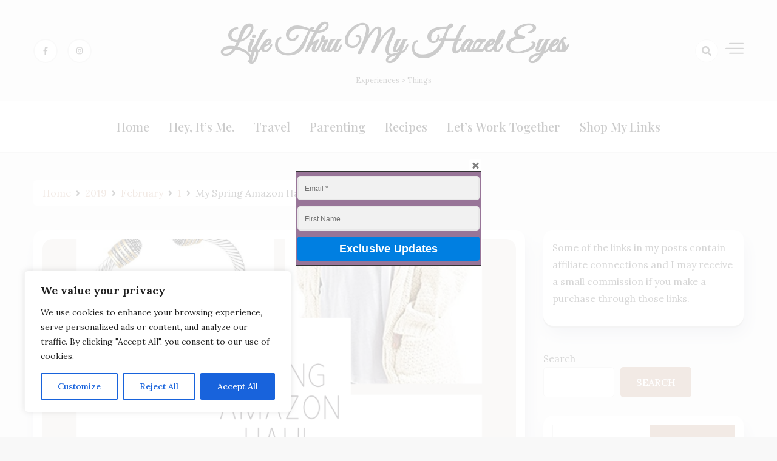

--- FILE ---
content_type: application/javascript
request_url: https://hazeleyesmom.com/_static/??wp-includes/js/wp-util.min.js,wp-content/plugins/delicious-recipes/assets/build/wpdPublic.js,wp-content/plugins/jquery-pin-it-button-for-images/js/jpibfi.client.js?m=1765305717
body_size: 22851
content:
/*! This file is auto-generated */
window.wp=window.wp||{},function(s){var t="undefined"==typeof _wpUtilSettings?{}:_wpUtilSettings;wp.template=_.memoize(function(e){var n,a={evaluate:/<#([\s\S]+?)#>/g,interpolate:/\{\{\{([\s\S]+?)\}\}\}/g,escape:/\{\{([^\}]+?)\}\}(?!\})/g,variable:"data"};return function(t){if(document.getElementById("tmpl-"+e))return(n=n||_.template(s("#tmpl-"+e).html(),a))(t);throw new Error("Template not found: #tmpl-"+e)}}),wp.ajax={settings:t.ajax||{},post:function(t,e){return wp.ajax.send({data:_.isObject(t)?t:_.extend(e||{},{action:t})})},send:function(a,t){var e,n;return _.isObject(a)?t=a:(t=t||{}).data=_.extend(t.data||{},{action:a}),t=_.defaults(t||{},{type:"POST",url:wp.ajax.settings.url,context:this}),(e=(n=s.Deferred(function(n){t.success&&n.done(t.success),t.error&&n.fail(t.error),delete t.success,delete t.error,n.jqXHR=s.ajax(t).done(function(t){var e;"1"!==t&&1!==t||(t={success:!0}),_.isObject(t)&&!_.isUndefined(t.success)?(e=this,n.done(function(){a&&a.data&&"query-attachments"===a.data.action&&n.jqXHR.hasOwnProperty("getResponseHeader")&&n.jqXHR.getResponseHeader("X-WP-Total")?e.totalAttachments=parseInt(n.jqXHR.getResponseHeader("X-WP-Total"),10):e.totalAttachments=0}),n[t.success?"resolveWith":"rejectWith"](this,[t.data])):n.rejectWith(this,[t])}).fail(function(){n.rejectWith(this,arguments)})})).promise()).abort=function(){return n.jqXHR.abort(),this},e}}}(jQuery);;
var drExports;!function(){var e={4144:function(e){e.exports=function(){"use strict";const e="undefined"!=typeof window,t=e&&!("onscroll"in window)||"undefined"!=typeof navigator&&/(gle|ing|ro)bot|crawl|spider/i.test(navigator.userAgent),n=e&&window.devicePixelRatio>1,i={elements_selector:".lazy",container:t||e?document:null,threshold:300,thresholds:null,data_src:"src",data_srcset:"srcset",data_sizes:"sizes",data_bg:"bg",data_bg_hidpi:"bg-hidpi",data_bg_multi:"bg-multi",data_bg_multi_hidpi:"bg-multi-hidpi",data_bg_set:"bg-set",data_poster:"poster",class_applied:"applied",class_loading:"loading",class_loaded:"loaded",class_error:"error",class_entered:"entered",class_exited:"exited",unobserve_completed:!0,unobserve_entered:!1,cancel_on_exit:!0,callback_enter:null,callback_exit:null,callback_applied:null,callback_loading:null,callback_loaded:null,callback_error:null,callback_finish:null,callback_cancel:null,use_native:!1,restore_on_error:!1},o=e=>Object.assign({},i,e),r=function(e,t){let n;const i="LazyLoad::Initialized",o=new e(t);try{n=new CustomEvent(i,{detail:{instance:o}})}catch(e){n=document.createEvent("CustomEvent"),n.initCustomEvent(i,!1,!1,{instance:o})}window.dispatchEvent(n)},s="src",a="srcset",c="sizes",l="poster",u="llOriginalAttrs",d="data",f="loading",p="loaded",g="applied",h="error",v="native",m="data-",y="ll-status",_=(e,t)=>e.getAttribute(m+t),b=e=>_(e,y),w=(e,t)=>((e,t,n)=>{const i=m+t;null!==n?e.setAttribute(i,n):e.removeAttribute(i)})(e,y,t),E=e=>w(e,null),k=e=>null===b(e),x=e=>b(e)===v,S=[f,p,g,h],L=(e,t,n,i)=>{e&&"function"==typeof e&&(void 0===i?void 0===n?e(t):e(t,n):e(t,n,i))},C=(t,n)=>{e&&""!==n&&t.classList.add(n)},A=(t,n)=>{e&&""!==n&&t.classList.remove(n)},I=e=>e.llTempImage,P=(e,t)=>{if(!t)return;const n=t._observer;n&&n.unobserve(e)},M=(e,t)=>{e&&(e.loadingCount+=t)},O=(e,t)=>{e&&(e.toLoadCount=t)},D=e=>{let t=[];for(let n,i=0;n=e.children[i];i+=1)"SOURCE"===n.tagName&&t.push(n);return t},T=(e,t)=>{const n=e.parentNode;n&&"PICTURE"===n.tagName&&D(n).forEach(t)},z=(e,t)=>{D(e).forEach(t)},N=[s],j=[s,l],q=[s,a,c],F=[d],R=e=>!!e[u],G=e=>e[u],H=e=>delete e[u],B=(e,t)=>{if(R(e))return;const n={};t.forEach(t=>{n[t]=e.getAttribute(t)}),e[u]=n},W=(e,t)=>{if(!R(e))return;const n=G(e);t.forEach(t=>{((e,t,n)=>{n?e.setAttribute(t,n):e.removeAttribute(t)})(e,t,n[t])})},X=(e,t,n)=>{C(e,t.class_applied),w(e,g),n&&(t.unobserve_completed&&P(e,t),L(t.callback_applied,e,n))},U=(e,t,n)=>{C(e,t.class_loading),w(e,f),n&&(M(n,1),L(t.callback_loading,e,n))},V=(e,t,n)=>{n&&e.setAttribute(t,n)},J=(e,t)=>{V(e,c,_(e,t.data_sizes)),V(e,a,_(e,t.data_srcset)),V(e,s,_(e,t.data_src))},Y={IMG:(e,t)=>{T(e,e=>{B(e,q),J(e,t)}),B(e,q),J(e,t)},IFRAME:(e,t)=>{B(e,N),V(e,s,_(e,t.data_src))},VIDEO:(e,t)=>{z(e,e=>{B(e,N),V(e,s,_(e,t.data_src))}),B(e,j),V(e,l,_(e,t.data_poster)),V(e,s,_(e,t.data_src)),e.load()},OBJECT:(e,t)=>{B(e,F),V(e,d,_(e,t.data_src))}},$=["IMG","IFRAME","VIDEO","OBJECT"],K=(e,t)=>{!t||(e=>e.loadingCount>0)(t)||(e=>e.toLoadCount>0)(t)||L(e.callback_finish,t)},Q=(e,t,n)=>{e.addEventListener(t,n),e.llEvLisnrs[t]=n},Z=(e,t,n)=>{e.removeEventListener(t,n)},ee=e=>!!e.llEvLisnrs,te=e=>{if(!ee(e))return;const t=e.llEvLisnrs;for(let n in t){const i=t[n];Z(e,n,i)}delete e.llEvLisnrs},ne=(e,t,n)=>{(e=>{delete e.llTempImage})(e),M(n,-1),(e=>{e&&(e.toLoadCount-=1)})(n),A(e,t.class_loading),t.unobserve_completed&&P(e,n)},ie=(e,t,n)=>{const i=I(e)||e;ee(i)||((e,t,n)=>{ee(e)||(e.llEvLisnrs={});const i="VIDEO"===e.tagName?"loadeddata":"load";Q(e,i,t),Q(e,"error",n)})(i,o=>{((e,t,n,i)=>{const o=x(t);ne(t,n,i),C(t,n.class_loaded),w(t,p),L(n.callback_loaded,t,i),o||K(n,i)})(0,e,t,n),te(i)},o=>{((e,t,n,i)=>{const o=x(t);ne(t,n,i),C(t,n.class_error),w(t,h),L(n.callback_error,t,i),n.restore_on_error&&W(t,q),o||K(n,i)})(0,e,t,n),te(i)})},oe=(e,t,i)=>{(e=>$.indexOf(e.tagName)>-1)(e)?((e,t,n)=>{ie(e,t,n),((e,t,n)=>{const i=Y[e.tagName];i&&(i(e,t),U(e,t,n))})(e,t,n)})(e,t,i):((e,t,i)=>{(e=>{e.llTempImage=document.createElement("IMG")})(e),ie(e,t,i),(e=>{R(e)||(e[u]={backgroundImage:e.style.backgroundImage})})(e),((e,t,i)=>{const o=_(e,t.data_bg),r=_(e,t.data_bg_hidpi),a=n&&r?r:o;a&&(e.style.backgroundImage=`url("${a}")`,I(e).setAttribute(s,a),U(e,t,i))})(e,t,i),((e,t,i)=>{const o=_(e,t.data_bg_multi),r=_(e,t.data_bg_multi_hidpi),s=n&&r?r:o;s&&(e.style.backgroundImage=s,X(e,t,i))})(e,t,i),((e,t,n)=>{const i=_(e,t.data_bg_set);if(!i)return;let o=i.split("|").map(e=>`image-set(${e})`);e.style.backgroundImage=o.join(),X(e,t,n)})(e,t,i)})(e,t,i)},re=e=>{e.removeAttribute(s),e.removeAttribute(a),e.removeAttribute(c)},se=e=>{T(e,e=>{W(e,q)}),W(e,q)},ae={IMG:se,IFRAME:e=>{W(e,N)},VIDEO:e=>{z(e,e=>{W(e,N)}),W(e,j),e.load()},OBJECT:e=>{W(e,F)}},ce=["IMG","IFRAME","VIDEO"],le=e=>e.use_native&&"loading"in HTMLImageElement.prototype,ue=e=>Array.prototype.slice.call(e),de=e=>e.container.querySelectorAll(e.elements_selector),fe=e=>(e=>b(e)===h)(e),pe=(e,t)=>(e=>ue(e).filter(k))(e||de(t)),ge=function(t,n){const i=o(t);this._settings=i,this.loadingCount=0,((e,t)=>{le(e)||(t._observer=new IntersectionObserver(n=>{((e,t,n)=>{e.forEach(e=>(e=>e.isIntersecting||e.intersectionRatio>0)(e)?((e,t,n,i)=>{const o=(e=>S.indexOf(b(e))>=0)(e);w(e,"entered"),C(e,n.class_entered),A(e,n.class_exited),((e,t,n)=>{t.unobserve_entered&&P(e,n)})(e,n,i),L(n.callback_enter,e,t,i),o||oe(e,n,i)})(e.target,e,t,n):((e,t,n,i)=>{k(e)||(C(e,n.class_exited),((e,t,n,i)=>{n.cancel_on_exit&&(e=>b(e)===f)(e)&&"IMG"===e.tagName&&(te(e),(e=>{T(e,e=>{re(e)}),re(e)})(e),se(e),A(e,n.class_loading),M(i,-1),E(e),L(n.callback_cancel,e,t,i))})(e,t,n,i),L(n.callback_exit,e,t,i))})(e.target,e,t,n))})(n,e,t)},(e=>({root:e.container===document?null:e.container,rootMargin:e.thresholds||e.threshold+"px"}))(e)))})(i,this),((t,n)=>{e&&(n._onlineHandler=()=>{((e,t)=>{var n;(n=de(e),ue(n).filter(fe)).forEach(t=>{A(t,e.class_error),E(t)}),t.update()})(t,n)},window.addEventListener("online",n._onlineHandler))})(i,this),this.update(n)};return ge.prototype={update:function(e){const n=this._settings,i=pe(e,n);var o,r;O(this,i.length),t?this.loadAll(i):le(n)?((e,t,n)=>{e.forEach(e=>{-1!==ce.indexOf(e.tagName)&&((e,t,n)=>{e.setAttribute("loading","lazy"),ie(e,t,n),((e,t)=>{const n=Y[e.tagName];n&&n(e,t)})(e,t),w(e,v)})(e,t,n)}),O(n,0)})(i,n,this):(r=i,(e=>{e.disconnect()})(o=this._observer),((e,t)=>{t.forEach(t=>{e.observe(t)})})(o,r))},destroy:function(){this._observer&&this._observer.disconnect(),e&&window.removeEventListener("online",this._onlineHandler),de(this._settings).forEach(e=>{H(e)}),delete this._observer,delete this._settings,delete this._onlineHandler,delete this.loadingCount,delete this.toLoadCount},loadAll:function(e){const t=this._settings;pe(e,t).forEach(e=>{P(e,this),oe(e,t,this)})},restoreAll:function(){const e=this._settings;de(e).forEach(t=>{((e,t)=>{(e=>{const t=ae[e.tagName];t?t(e):(e=>{if(!R(e))return;const t=G(e);e.style.backgroundImage=t.backgroundImage})(e)})(e),((e,t)=>{k(e)||x(e)||(A(e,t.class_entered),A(e,t.class_exited),A(e,t.class_applied),A(e,t.class_loading),A(e,t.class_loaded),A(e,t.class_error))})(e,t),E(e),H(e)})(t,e)})}},ge.load=(e,t)=>{const n=o(t);oe(e,n)},ge.resetStatus=e=>{E(e)},e&&((e,t)=>{if(t)if(t.length)for(let n,i=0;n=t[i];i+=1)r(e,n);else r(e,t)})(ge,window.lazyLoadOptions),ge}()}},t={};function n(i){var o=t[i];if(void 0!==o)return o.exports;var r=t[i]={exports:{}};return e[i].call(r.exports,r,r.exports,n),r.exports}n.n=function(e){var t=e&&e.__esModule?function(){return e.default}:function(){return e};return n.d(t,{a:t}),t},n.d=function(e,t){for(var i in t)n.o(t,i)&&!n.o(e,i)&&Object.defineProperty(e,i,{enumerable:!0,get:t[i]})},n.o=function(e,t){return Object.prototype.hasOwnProperty.call(e,t)},function(){"use strict";var e=n(4144),t=n.n(e);function i(e,t){for(var n=0;n<t.length;n++){var i=t[n];i.enumerable=i.enumerable||!1,i.configurable=!0,"value"in i&&(i.writable=!0),Object.defineProperty(e,i.key,i)}}var o="(prefers-reduced-motion: reduce)";function r(e){e.length=0}function s(e,t,n){return Array.prototype.slice.call(e,t,n)}function a(e){return e.bind.apply(e,[null].concat(s(arguments,1)))}var c=setTimeout,l=function(){};function u(e){return requestAnimationFrame(e)}function d(e,t){return typeof t===e}function f(e){return!m(e)&&d("object",e)}var p=Array.isArray,g=a(d,"function"),h=a(d,"string"),v=a(d,"undefined");function m(e){return null===e}function y(e){try{return e instanceof(e.ownerDocument.defaultView||window).HTMLElement}catch(e){return!1}}function _(e){return p(e)?e:[e]}function b(e,t){_(e).forEach(t)}function w(e,t){return e.indexOf(t)>-1}function E(e,t){return e.push.apply(e,_(t)),e}function k(e,t,n){e&&b(t,function(t){t&&e.classList[n?"add":"remove"](t)})}function x(e,t){k(e,h(t)?t.split(" "):t,!0)}function S(e,t){b(t,e.appendChild.bind(e))}function L(e,t){b(e,function(e){var n=(t||e).parentNode;n&&n.insertBefore(e,t)})}function C(e,t){return y(e)&&(e.msMatchesSelector||e.matches).call(e,t)}function A(e,t){var n=e?s(e.children):[];return t?n.filter(function(e){return C(e,t)}):n}function I(e,t){return t?A(e,t)[0]:e.firstElementChild}var P=Object.keys;function M(e,t,n){return e&&(n?P(e).reverse():P(e)).forEach(function(n){"__proto__"!==n&&t(e[n],n)}),e}function O(e){return s(arguments,1).forEach(function(t){M(t,function(n,i){e[i]=t[i]})}),e}function D(e){return s(arguments,1).forEach(function(t){M(t,function(t,n){p(t)?e[n]=t.slice():f(t)?e[n]=D({},f(e[n])?e[n]:{},t):e[n]=t})}),e}function T(e,t){b(t||P(e),function(t){delete e[t]})}function z(e,t){b(e,function(e){b(t,function(t){e&&e.removeAttribute(t)})})}function N(e,t,n){f(t)?M(t,function(t,n){N(e,n,t)}):b(e,function(e){m(n)||""===n?z(e,t):e.setAttribute(t,String(n))})}function j(e,t,n){var i=document.createElement(e);return t&&(h(t)?x(i,t):N(i,t)),n&&S(n,i),i}function q(e,t,n){if(v(n))return getComputedStyle(e)[t];m(n)||(e.style[t]=""+n)}function F(e,t){q(e,"display",t)}function R(e){e.setActive&&e.setActive()||e.focus({preventScroll:!0})}function G(e,t){return e.getAttribute(t)}function H(e,t){return e&&e.classList.contains(t)}function B(e){return e.getBoundingClientRect()}function W(e){b(e,function(e){e&&e.parentNode&&e.parentNode.removeChild(e)})}function X(e){return I((new DOMParser).parseFromString(e,"text/html").body)}function U(e,t){e.preventDefault(),t&&(e.stopPropagation(),e.stopImmediatePropagation())}function V(e,t){return e&&e.querySelector(t)}function J(e,t){return t?s(e.querySelectorAll(t)):[]}function Y(e,t){k(e,t,!1)}function $(e){return e.timeStamp}function K(e){return h(e)?e:e?e+"px":""}var Q="splide",Z="data-"+Q;function ee(e,t){if(!e)throw new Error("["+Q+"] "+(t||""))}var te=Math.min,ne=Math.max,ie=Math.floor,oe=Math.ceil,re=Math.abs;function se(e,t,n){return re(e-t)<n}function ae(e,t,n,i){var o=te(t,n),r=ne(t,n);return i?o<e&&e<r:o<=e&&e<=r}function ce(e,t,n){var i=te(t,n),o=ne(t,n);return te(ne(i,e),o)}function le(e){return+(e>0)-+(e<0)}function ue(e,t){return b(t,function(t){e=e.replace("%s",""+t)}),e}function de(e){return e<10?"0"+e:""+e}var fe={};function pe(){var e=[];function t(e,t,n){b(e,function(e){e&&b(t,function(t){t.split(" ").forEach(function(t){var i=t.split(".");n(e,i[0],i[1])})})})}return{bind:function(n,i,o,r){t(n,i,function(t,n,i){var s="addEventListener"in t,a=s?t.removeEventListener.bind(t,n,o,r):t.removeListener.bind(t,o);s?t.addEventListener(n,o,r):t.addListener(o),e.push([t,n,i,o,a])})},unbind:function(n,i,o){t(n,i,function(t,n,i){e=e.filter(function(e){return!!(e[0]!==t||e[1]!==n||e[2]!==i||o&&e[3]!==o)||(e[4](),!1)})})},dispatch:function(e,t,n){var i,o=!0;return"function"==typeof CustomEvent?i=new CustomEvent(t,{bubbles:o,detail:n}):(i=document.createEvent("CustomEvent")).initCustomEvent(t,o,!1,n),e.dispatchEvent(i),i},destroy:function(){e.forEach(function(e){e[4]()}),r(e)}}}var ge="mounted",he="ready",ve="move",me="moved",ye="click",_e="refresh",be="updated",we="resize",Ee="resized",ke="scroll",xe="scrolled",Se="destroy",Le="navigation:mounted",Ce="autoplay:play",Ae="autoplay:pause",Ie="lazyload:loaded",Pe="ei";function Me(e){var t=e?e.event.bus:document.createDocumentFragment(),n=pe();return e&&e.event.on(Se,n.destroy),O(n,{bus:t,on:function(e,i){n.bind(t,_(e).join(" "),function(e){i.apply(i,p(e.detail)?e.detail:[])})},off:a(n.unbind,t),emit:function(e){n.dispatch(t,e,s(arguments,1))}})}function Oe(e,t,n,i){var o,r,s=Date.now,a=0,c=!0,l=0;function d(){if(!c){if(a=e?te((s()-o)/e,1):1,n&&n(a),a>=1&&(t(),o=s(),i&&++l>=i))return f();r=u(d)}}function f(){c=!0}function p(){r&&cancelAnimationFrame(r),a=0,r=0,c=!0}return{start:function(t){t||p(),o=s()-(t?a*e:0),c=!1,r=u(d)},rewind:function(){o=s(),a=0,n&&n(a)},pause:f,cancel:p,set:function(t){e=t},isPaused:function(){return c}}}var De="Arrow",Te=De+"Left",ze=De+"Right",Ne=De+"Up",je=De+"Down",qe="ttb",Fe={width:["height"],left:["top","right"],right:["bottom","left"],x:["y"],X:["Y"],Y:["X"],ArrowLeft:[Ne,ze],ArrowRight:[je,Te]};var Re="role",Ge="tabindex",He="aria-",Be=He+"controls",We=He+"current",Xe=He+"selected",Ue=He+"label",Ve=He+"labelledby",Je=He+"hidden",Ye=He+"orientation",$e=He+"roledescription",Ke=He+"live",Qe=He+"busy",Ze=He+"atomic",et=[Re,Ge,"disabled",Be,We,Ue,Ve,Je,Ye,$e],tt=Q+"__",nt="is-",it=Q,ot=tt+"track",rt=tt+"list",st=tt+"slide",at=st+"--clone",ct=st+"__container",lt=tt+"arrows",ut=tt+"arrow",dt=ut+"--prev",ft=ut+"--next",pt=tt+"pagination",gt=pt+"__page",ht=tt+"progress__bar",vt=tt+"toggle",mt=tt+"sr",yt=nt+"initialized",_t=nt+"active",bt=nt+"prev",wt=nt+"next",Et=nt+"visible",kt=nt+"loading",xt=nt+"focus-in",St=nt+"overflow",Lt=[_t,Et,bt,wt,kt,xt,St],Ct={slide:st,clone:at,arrows:lt,arrow:ut,prev:dt,next:ft,pagination:pt,page:gt,spinner:tt+"spinner"},At="touchstart mousedown",It="touchmove mousemove",Pt="touchend touchcancel mouseup click",Mt="slide",Ot="loop",Dt="fade";var Tt=Z+"-interval",zt={passive:!1,capture:!0},Nt={Spacebar:" ",Right:ze,Left:Te,Up:Ne,Down:je};function jt(e){return e=h(e)?e:e.key,Nt[e]||e}var qt="keydown",Ft=Z+"-lazy",Rt=Ft+"-srcset",Gt="["+Ft+"], ["+Rt+"]",Ht=[" ","Enter"],Bt=Object.freeze({__proto__:null,Media:function(e,t,n){var i=e.state,r=n.breakpoints||{},s=n.reducedMotion||{},a=pe(),c=[];function l(e){e&&a.destroy()}function u(e,t){var n=matchMedia(t);a.bind(n,"change",d),c.push([e,n])}function d(){var t=i.is(7),o=n.direction,r=c.reduce(function(e,t){return D(e,t[1].matches?t[0]:{})},{});T(n),f(r),n.destroy?e.destroy("completely"===n.destroy):t?(l(!0),e.mount()):o!==n.direction&&e.refresh()}function f(t,o,r){D(n,t),o&&D(Object.getPrototypeOf(n),t),!r&&i.is(1)||e.emit(be,n)}return{setup:function(){var e="min"===n.mediaQuery;P(r).sort(function(t,n){return e?+t-+n:+n-+t}).forEach(function(t){u(r[t],"("+(e?"min":"max")+"-width:"+t+"px)")}),u(s,o),d()},destroy:l,reduce:function(e){matchMedia(o).matches&&(e?D(n,s):T(n,P(s)))},set:f}},Direction:function(e,t,n){return{resolve:function(e,t,i){var o="rtl"!==(i=i||n.direction)||t?i===qe?0:-1:1;return Fe[e]&&Fe[e][o]||e.replace(/width|left|right/i,function(e,t){var n=Fe[e.toLowerCase()][o]||e;return t>0?n.charAt(0).toUpperCase()+n.slice(1):n})},orient:function(e){return e*("rtl"===n.direction?1:-1)}}},Elements:function(e,t,n){var i,o,s,a=Me(e),c=a.on,l=a.bind,u=e.root,d=n.i18n,f={},p=[],h=[],v=[];function m(){var e,t,r;i=b("."+ot),o=I(i,"."+rt),ee(i&&o,"A track/list element is missing."),E(p,A(o,"."+st+":not(."+at+")")),M({arrows:lt,pagination:pt,prev:dt,next:ft,bar:ht,toggle:vt},function(e,t){f[t]=b("."+e)}),O(f,{root:u,track:i,list:o,slides:p}),t=u.id||""+(e=Q)+de(fe[e]=(fe[e]||0)+1),r=n.role,u.id=t,i.id=i.id||t+"-track",o.id=o.id||t+"-list",!G(u,Re)&&"SECTION"!==u.tagName&&r&&N(u,Re,r),N(u,$e,d.carousel),N(o,Re,"presentation"),_()}function y(e){var t=et.concat("style");r(p),Y(u,h),Y(i,v),z([i,o],t),z(u,e?t:["style",$e])}function _(){Y(u,h),Y(i,v),h=w(it),v=w(ot),x(u,h),x(i,v),N(u,Ue,n.label),N(u,Ve,n.labelledby)}function b(e){var t=V(u,e);return t&&function(e,t){if(g(e.closest))return e.closest(t);for(var n=e;n&&1===n.nodeType&&!C(n,t);)n=n.parentElement;return n}(t,"."+it)===u?t:void 0}function w(e){return[e+"--"+n.type,e+"--"+n.direction,n.drag&&e+"--draggable",n.isNavigation&&e+"--nav",e===it&&_t]}return O(f,{setup:m,mount:function(){c(_e,y),c(_e,m),c(be,_),l(document,At+" keydown",function(e){s="keydown"===e.type},{capture:!0}),l(u,"focusin",function(){k(u,xt,!!s)})},destroy:y})},Slides:function(e,t,n){var i=Me(e),o=i.on,s=i.emit,c=i.bind,l=t.Elements,u=l.slides,d=l.list,f=[];function p(){u.forEach(function(e,t){m(e,t,-1)})}function v(){A(function(e){e.destroy()}),r(f)}function m(t,n,i){var o=function(e,t,n,i){var o,r=Me(e),s=r.on,c=r.emit,l=r.bind,u=e.Components,d=e.root,f=e.options,p=f.isNavigation,g=f.updateOnMove,h=f.i18n,v=f.pagination,m=f.slideFocus,y=u.Direction.resolve,_=G(i,"style"),b=G(i,Ue),w=n>-1,E=I(i,"."+ct);function x(){var o=e.splides.map(function(e){var n=e.splide.Components.Slides.getAt(t);return n?n.slide.id:""}).join(" ");N(i,Ue,ue(h.slideX,(w?n:t)+1)),N(i,Be,o),N(i,Re,m?"button":""),m&&z(i,$e)}function S(){o||L()}function L(){if(!o){var n=e.index;(r=C())!==H(i,_t)&&(k(i,_t,r),N(i,We,p&&r||""),c(r?"active":"inactive",A)),function(){var t=function(){if(e.is(Dt))return C();var t=B(u.Elements.track),n=B(i),o=y("left",!0),r=y("right",!0);return ie(t[o])<=oe(n[o])&&ie(n[r])<=oe(t[r])}(),n=!t&&(!C()||w);if(e.state.is([4,5])||N(i,Je,n||""),N(J(i,f.focusableNodes||""),Ge,n?-1:""),m&&N(i,Ge,n?-1:0),t!==H(i,Et)&&(k(i,Et,t),c(t?"visible":"hidden",A)),!t&&document.activeElement===i){var o=u.Slides.getAt(e.index);o&&R(o.slide)}}(),k(i,bt,t===n-1),k(i,wt,t===n+1)}var r}function C(){var i=e.index;return i===t||f.cloneStatus&&i===n}var A={index:t,slideIndex:n,slide:i,container:E,isClone:w,mount:function(){w||(i.id=d.id+"-slide"+de(t+1),N(i,Re,v?"tabpanel":"group"),N(i,$e,h.slide),N(i,Ue,b||ue(h.slideLabel,[t+1,e.length]))),l(i,"click",a(c,ye,A)),l(i,"keydown",a(c,"sk",A)),s([me,"sh",xe],L),s(Le,x),g&&s(ve,S)},destroy:function(){o=!0,r.destroy(),Y(i,Lt),z(i,et),N(i,"style",_),N(i,Ue,b||"")},update:L,style:function(e,t,n){q(n&&E||i,e,t)},isWithin:function(n,i){var o=re(n-t);return w||!f.rewind&&!e.is(Ot)||(o=te(o,e.length-o)),o<=i}};return A}(e,n,i,t);o.mount(),f.push(o),f.sort(function(e,t){return e.index-t.index})}function E(e){return e?P(function(e){return!e.isClone}):f}function A(e,t){E(t).forEach(e)}function P(e){return f.filter(g(e)?e:function(t){return h(e)?C(t.slide,e):w(_(e),t.index)})}return{mount:function(){p(),o(_e,v),o(_e,p)},destroy:v,update:function(){A(function(e){e.update()})},register:m,get:E,getIn:function(e){var i=t.Controller,o=i.toIndex(e),r=i.hasFocus()?1:n.perPage;return P(function(e){return ae(e.index,o,o+r-1)})},getAt:function(e){return P(e)[0]},add:function(e,t){b(e,function(e){if(h(e)&&(e=X(e)),y(e)){var i=u[t];i?L(e,i):S(d,e),x(e,n.classes.slide),o=e,r=a(s,we),l=J(o,"img"),(f=l.length)?l.forEach(function(e){c(e,"load error",function(){--f||r()})}):r()}var o,r,l,f}),s(_e)},remove:function(e){W(P(e).map(function(e){return e.slide})),s(_e)},forEach:A,filter:P,style:function(e,t,n){A(function(i){i.style(e,t,n)})},getLength:function(e){return e?u.length:f.length},isEnough:function(){return f.length>n.perPage}}},Layout:function(e,t,n){var i,o,r,s=Me(e),c=s.on,l=s.bind,u=s.emit,d=t.Slides,p=t.Direction.resolve,g=t.Elements,h=g.root,v=g.track,m=g.list,y=d.getAt,_=d.style;function b(){i=n.direction===qe,q(h,"maxWidth",K(n.width)),q(v,p("paddingLeft"),E(!1)),q(v,p("paddingRight"),E(!0)),w(!0)}function w(e){var t,s=B(h);(e||o.width!==s.width||o.height!==s.height)&&(q(v,"height",(t="",i&&(ee(t=x(),"height or heightRatio is missing."),t="calc("+t+" - "+E(!1)+" - "+E(!0)+")"),t)),_(p("marginRight"),K(n.gap)),_("width",n.autoWidth?null:K(n.fixedWidth)||(i?"":S())),_("height",K(n.fixedHeight)||(i?n.autoHeight?null:S():x()),!0),o=s,u(Ee),r!==(r=M())&&(k(h,St,r),u("overflow",r)))}function E(e){var t=n.padding,i=p(e?"right":"left");return t&&K(t[i]||(f(t)?0:t))||"0px"}function x(){return K(n.height||B(m).width*n.heightRatio)}function S(){var e=K(n.gap);return"calc((100%"+(e&&" + "+e)+")/"+(n.perPage||1)+(e&&" - "+e)+")"}function L(){return B(m)[p("width")]}function C(e,t){var n=y(e||0);return n?B(n.slide)[p("width")]+(t?0:P()):0}function A(e,t){var n=y(e);if(n){var i=B(n.slide)[p("right")],o=B(m)[p("left")];return re(i-o)+(t?0:P())}return 0}function I(t){return A(e.length-1)-A(0)+C(0,t)}function P(){var e=y(0);return e&&parseFloat(q(e.slide,p("marginRight")))||0}function M(){return e.is(Dt)||I(!0)>L()}return{mount:function(){var e,t;b(),l(window,"resize load",(e=a(u,we),t=Oe(0,e,null,1),function(){t.isPaused()&&t.start()})),c([be,_e],b),c(we,w)},resize:w,listSize:L,slideSize:C,sliderSize:I,totalSize:A,getPadding:function(e){return parseFloat(q(v,p("padding"+(e?"Right":"Left"))))||0},isOverflow:M}},Clones:function(e,t,n){var i,o=Me(e),s=o.on,a=t.Elements,c=t.Slides,l=t.Direction.resolve,u=[];function d(){s(_e,f),s([be,we],g),(i=h())&&(function(t){var i=c.get().slice(),o=i.length;if(o){for(;i.length<t;)E(i,i);E(i.slice(-t),i.slice(0,t)).forEach(function(r,s){var l=s<t,d=function(t,i){var o=t.cloneNode(!0);return x(o,n.classes.clone),o.id=e.root.id+"-clone"+de(i+1),o}(r.slide,s);l?L(d,i[0].slide):S(a.list,d),E(u,d),c.register(d,s-t+(l?0:o),r.index)})}}(i),t.Layout.resize(!0))}function f(){p(),d()}function p(){W(u),r(u),o.destroy()}function g(){var e=h();i!==e&&(i<e||!e)&&o.emit(_e)}function h(){var i=n.clones;if(e.is(Ot)){if(v(i)){var o=n[l("fixedWidth")]&&t.Layout.slideSize(0);i=o&&oe(B(a.track)[l("width")]/o)||n[l("autoWidth")]&&e.length||2*n.perPage}}else i=0;return i}return{mount:d,destroy:p}},Move:function(e,t,n){var i,o=Me(e),r=o.on,s=o.emit,a=e.state.set,c=t.Layout,l=c.slideSize,u=c.getPadding,d=c.totalSize,f=c.listSize,p=c.sliderSize,g=t.Direction,h=g.resolve,m=g.orient,y=t.Elements,_=y.list,b=y.track;function w(){t.Controller.isBusy()||(t.Scroll.cancel(),E(e.index),t.Slides.update())}function E(e){k(C(e,!0))}function k(n,i){if(!e.is(Dt)){var o=i?n:function(n){if(e.is(Ot)){var i=L(n),o=i>t.Controller.getEnd();(i<0||o)&&(n=x(n,o))}return n}(n);q(_,"transform","translate"+h("X")+"("+o+"px)"),n!==o&&s("sh")}}function x(e,t){var n=e-I(t),i=p();return e-m(i*(oe(re(n)/i)||1))*(t?1:-1)}function S(){k(A(),!0),i.cancel()}function L(e){for(var n=t.Slides.get(),i=0,o=1/0,r=0;r<n.length;r++){var s=n[r].index,a=re(C(s,!0)-e);if(!(a<=o))break;o=a,i=s}return i}function C(t,i){var o=m(d(t-1)-function(e){var t=n.focus;return"center"===t?(f()-l(e,!0))/2:+t*l(e)||0}(t));return i?function(t){return n.trimSpace&&e.is(Mt)&&(t=ce(t,0,m(p(!0)-f()))),t}(o):o}function A(){var e=h("left");return B(_)[e]-B(b)[e]+m(u(!1))}function I(e){return C(e?t.Controller.getEnd():0,!!n.trimSpace)}return{mount:function(){i=t.Transition,r([ge,Ee,be,_e],w)},move:function(e,t,n,o){var r,c;e!==t&&(r=e>n,c=m(x(A(),r)),r?c>=0:c<=_[h("scrollWidth")]-B(b)[h("width")])&&(S(),k(x(A(),e>n),!0)),a(4),s(ve,t,n,e),i.start(t,function(){a(3),s(me,t,n,e),o&&o()})},jump:E,translate:k,shift:x,cancel:S,toIndex:L,toPosition:C,getPosition:A,getLimit:I,exceededLimit:function(e,t){t=v(t)?A():t;var n=!0!==e&&m(t)<m(I(!1)),i=!1!==e&&m(t)>m(I(!0));return n||i},reposition:w}},Controller:function(e,t,n){var i,o,r,s,c=Me(e),l=c.on,u=c.emit,d=t.Move,f=d.getPosition,p=d.getLimit,g=d.toPosition,m=t.Slides,y=m.isEnough,_=m.getLength,b=n.omitEnd,w=e.is(Ot),E=e.is(Mt),k=a(I,!1),x=a(I,!0),S=n.start||0,L=S;function C(){o=_(!0),r=n.perMove,s=n.perPage,i=O();var e=ce(S,0,b?i:o-1);e!==S&&(S=e,d.reposition())}function A(){i!==O()&&u(Pe)}function I(e,t){var n=r||(N()?1:s),o=P(S+n*(e?-1:1),S,!(r||N()));return-1===o&&E&&!se(f(),p(!e),1)?e?0:i:t?o:M(o)}function P(t,a,c){if(y()||N()){var l=function(t){if(E&&"move"===n.trimSpace&&t!==S)for(var i=f();i===g(t,!0)&&ae(t,0,e.length-1,!n.rewind);)t<S?--t:++t;return t}(t);l!==t&&(a=t,t=l,c=!1),t<0||t>i?t=r||!ae(0,t,a,!0)&&!ae(i,a,t,!0)?w?c?t<0?-(o%s||s):o:t:n.rewind?t<0?i:0:-1:D(T(t)):c&&t!==a&&(t=D(T(a)+(t<a?-1:1)))}else t=-1;return t}function M(e){return w?(e+o)%o||0:e}function O(){for(var e=o-(N()||w&&r?1:s);b&&e-- >0;)if(g(o-1,!0)!==g(e,!0)){e++;break}return ce(e,0,o-1)}function D(e){return ce(N()?e:s*e,0,i)}function T(e){return N()?te(e,i):ie((e>=i?o-1:e)/s)}function z(e){e!==S&&(L=S,S=e)}function N(){return!v(n.focus)||n.isNavigation}function j(){return e.state.is([4,5])&&!!n.waitForTransition}return{mount:function(){C(),l([be,_e,Pe],C),l(Ee,A)},go:function(e,t,n){if(!j()){var o=function(e){var t=S;if(h(e)){var n=e.match(/([+\-<>])(\d+)?/)||[],o=n[1],r=n[2];"+"===o||"-"===o?t=P(S+ +(""+o+(+r||1)),S):">"===o?t=r?D(+r):k(!0):"<"===o&&(t=x(!0))}else t=w?e:ce(e,0,i);return t}(e),r=M(o);r>-1&&(t||r!==S)&&(z(r),d.move(o,r,L,n))}},scroll:function(e,n,o,r){t.Scroll.scroll(e,n,o,function(){var e=M(d.toIndex(f()));z(b?te(e,i):e),r&&r()})},getNext:k,getPrev:x,getAdjacent:I,getEnd:O,setIndex:z,getIndex:function(e){return e?L:S},toIndex:D,toPage:T,toDest:function(e){var t=d.toIndex(e);return E?ce(t,0,i):t},hasFocus:N,isBusy:j}},Arrows:function(e,t,n){var i,o,r=Me(e),s=r.on,c=r.bind,l=r.emit,u=n.classes,d=n.i18n,f=t.Elements,p=t.Controller,g=f.arrows,h=f.track,v=g,m=f.prev,y=f.next,_={};function b(){var e;!(e=n.arrows)||m&&y||(v=g||j("div",u.arrows),m=C(!0),y=C(!1),i=!0,S(v,[m,y]),!g&&L(v,h)),m&&y&&(O(_,{prev:m,next:y}),F(v,e?"":"none"),x(v,o=lt+"--"+n.direction),e&&(s([ge,me,_e,xe,Pe],A),c(y,"click",a(k,">")),c(m,"click",a(k,"<")),A(),N([m,y],Be,h.id),l("arrows:mounted",m,y))),s(be,w)}function w(){E(),b()}function E(){r.destroy(),Y(v,o),i?(W(g?[m,y]:v),m=y=null):z([m,y],et)}function k(e){p.go(e,!0)}function C(e){return X('<button class="'+u.arrow+" "+(e?u.prev:u.next)+'" type="button"><svg xmlns="http://www.w3.org/2000/svg" viewBox="0 0 40 40" width="40" height="40" focusable="false"><path d="'+(n.arrowPath||"m15.5 0.932-4.3 4.38 14.5 14.6-14.5 14.5 4.3 4.4 14.6-14.6 4.4-4.3-4.4-4.4-14.6-14.6z")+'" />')}function A(){if(m&&y){var t=e.index,n=p.getPrev(),i=p.getNext(),o=n>-1&&t<n?d.last:d.prev,r=i>-1&&t>i?d.first:d.next;m.disabled=n<0,y.disabled=i<0,N(m,Ue,o),N(y,Ue,r),l("arrows:updated",m,y,n,i)}}return{arrows:_,mount:b,destroy:E,update:A}},Autoplay:function(e,t,n){var i,o,r=Me(e),s=r.on,a=r.bind,c=r.emit,l=Oe(n.interval,e.go.bind(e,">"),function(e){var t=d.bar;t&&q(t,"width",100*e+"%"),c("autoplay:playing",e)}),u=l.isPaused,d=t.Elements,f=t.Elements,p=f.root,g=f.toggle,h=n.autoplay,v="pause"===h;function m(){u()&&t.Slides.isEnough()&&(l.start(!n.resetProgress),o=i=v=!1,b(),c(Ce))}function y(e){void 0===e&&(e=!0),v=!!e,b(),u()||(l.pause(),c(Ae))}function _(){v||(i||o?y(!1):m())}function b(){g&&(k(g,_t,!v),N(g,Ue,n.i18n[v?"play":"pause"]))}function w(e){var i=t.Slides.getAt(e);l.set(i&&+G(i.slide,Tt)||n.interval)}return{mount:function(){h&&(n.pauseOnHover&&a(p,"mouseenter mouseleave",function(e){i="mouseenter"===e.type,_()}),n.pauseOnFocus&&a(p,"focusin focusout",function(e){o="focusin"===e.type,_()}),g&&a(g,"click",function(){v?m():y(!0)}),s([ve,ke,_e],l.rewind),s(ve,w),g&&N(g,Be,d.track.id),v||m(),b())},destroy:l.cancel,play:m,pause:y,isPaused:u}},Cover:function(e,t,n){var i=Me(e).on;function o(e){t.Slides.forEach(function(t){var n=I(t.container||t.slide,"img");n&&n.src&&r(e,n,t)})}function r(e,t,n){n.style("background",e?'center/cover no-repeat url("'+t.src+'")':"",!0),F(t,e?"none":"")}return{mount:function(){n.cover&&(i(Ie,a(r,!0)),i([ge,be,_e],a(o,!0)))},destroy:a(o,!1)}},Scroll:function(e,t,n){var i,o,r=Me(e),s=r.on,c=r.emit,l=e.state.set,u=t.Move,d=u.getPosition,f=u.getLimit,p=u.exceededLimit,g=u.translate,h=e.is(Mt),v=1;function m(e,n,r,s,f){var g=d();if(b(),r&&(!h||!p())){var m=t.Layout.sliderSize(),w=le(e)*m*ie(re(e)/m)||0;e=u.toPosition(t.Controller.toDest(e%m))+w}var E=se(g,e,1);v=1,n=E?0:n||ne(re(e-g)/1.5,800),o=s,i=Oe(n,y,a(_,g,e,f),1),l(5),c(ke),i.start()}function y(){l(3),o&&o(),c(xe)}function _(e,t,i,r){var s,a,c=d(),l=(e+(t-e)*(s=r,(a=n.easingFunc)?a(s):1-Math.pow(1-s,4))-c)*v;g(c+l),h&&!i&&p()&&(v*=.6,re(l)<10&&m(f(p(!0)),600,!1,o,!0))}function b(){i&&i.cancel()}function w(){i&&!i.isPaused()&&(b(),y())}return{mount:function(){s(ve,b),s([be,_e],w)},destroy:b,scroll:m,cancel:w}},Drag:function(e,t,n){var i,o,r,s,a,c,u,d,p=Me(e),g=p.on,h=p.emit,v=p.bind,m=p.unbind,y=e.state,_=t.Move,b=t.Scroll,w=t.Controller,E=t.Elements.track,k=t.Media.reduce,x=t.Direction,S=x.resolve,L=x.orient,A=_.getPosition,I=_.exceededLimit,P=!1;function M(){var e=n.drag;H(!e),s="free"===e}function O(e){if(c=!1,!u){var t=G(e);i=e.target,o=n.noDrag,C(i,"."+gt+", ."+ut)||o&&C(i,o)||!t&&e.button||(w.isBusy()?U(e,!0):(d=t?E:window,a=y.is([4,5]),r=null,v(d,It,D,zt),v(d,Pt,T,zt),_.cancel(),b.cancel(),N(e)))}var i,o}function D(t){if(y.is(6)||(y.set(6),h("drag")),t.cancelable)if(a){_.translate(i+j(t)/(P&&e.is(Mt)?5:1));var o=q(t)>200,r=P!==(P=I());(o||r)&&N(t),c=!0,h("dragging"),U(t)}else(function(e){return re(j(e))>re(j(e,!0))})(t)&&(a=function(e){var t=n.dragMinThreshold,i=f(t),o=i&&t.mouse||0,r=(i?t.touch:+t)||10;return re(j(e))>(G(e)?r:o)}(t),U(t))}function T(i){y.is(6)&&(y.set(3),h("dragged")),a&&(function(i){var o=function(t){if(e.is(Ot)||!P){var n=q(t);if(n&&n<200)return j(t)/n}return 0}(i),r=function(e){return A()+le(e)*te(re(e)*(n.flickPower||600),s?1/0:t.Layout.listSize()*(n.flickMaxPages||1))}(o),a=n.rewind&&n.rewindByDrag;k(!1),s?w.scroll(r,0,n.snap):e.is(Dt)?w.go(L(le(o))<0?a?"<":"-":a?">":"+"):e.is(Mt)&&P&&a?w.go(I(!0)?">":"<"):w.go(w.toDest(r),!0),k(!0)}(i),U(i)),m(d,It,D),m(d,Pt,T),a=!1}function z(e){!u&&c&&U(e,!0)}function N(e){r=o,o=e,i=A()}function j(e,t){return R(e,t)-R(F(e),t)}function q(e){return $(e)-$(F(e))}function F(e){return o===e&&r||o}function R(e,t){return(G(e)?e.changedTouches[0]:e)["page"+S(t?"Y":"X")]}function G(e){return"undefined"!=typeof TouchEvent&&e instanceof TouchEvent}function H(e){u=e}return{mount:function(){v(E,It,l,zt),v(E,Pt,l,zt),v(E,At,O,zt),v(E,"click",z,{capture:!0}),v(E,"dragstart",U),g([ge,be],M)},disable:H,isDragging:function(){return a}}},Keyboard:function(e,t,n){var i,o,r=Me(e),s=r.on,a=r.bind,l=r.unbind,u=e.root,d=t.Direction.resolve;function f(){var e=n.keyboard;e&&(i="global"===e?window:u,a(i,qt,h))}function p(){l(i,qt)}function g(){var e=o;o=!0,c(function(){o=e})}function h(t){if(!o){var n=jt(t);n===d(Te)?e.go("<"):n===d(ze)&&e.go(">")}}return{mount:function(){f(),s(be,p),s(be,f),s(ve,g)},destroy:p,disable:function(e){o=e}}},LazyLoad:function(e,t,n){var i=Me(e),o=i.on,s=i.off,c=i.bind,l=i.emit,u="sequential"===n.lazyLoad,d=[me,xe],f=[];function p(){r(f),t.Slides.forEach(function(e){J(e.slide,Gt).forEach(function(t){var i=G(t,Ft),o=G(t,Rt);if(i!==t.src||o!==t.srcset){var r=n.classes.spinner,s=t.parentElement,a=I(s,"."+r)||j("span",r,s);f.push([t,e,a]),t.src||F(t,"none")}})}),u?m():(s(d),o(d,g),g())}function g(){(f=f.filter(function(t){var i=n.perPage*((n.preloadPages||1)+1)-1;return!t[1].isWithin(e.index,i)||h(t)})).length||s(d)}function h(e){var t=e[0];x(e[1].slide,kt),c(t,"load error",a(v,e)),N(t,"src",G(t,Ft)),N(t,"srcset",G(t,Rt)),z(t,Ft),z(t,Rt)}function v(e,t){var n=e[0],i=e[1];Y(i.slide,kt),"error"!==t.type&&(W(e[2]),F(n,""),l(Ie,n,i),l(we)),u&&m()}function m(){f.length&&h(f.shift())}return{mount:function(){n.lazyLoad&&(p(),o(_e,p))},destroy:a(r,f),check:g}},Pagination:function(e,t,n){var i,o,c=Me(e),l=c.on,u=c.emit,d=c.bind,f=t.Slides,p=t.Elements,g=t.Controller,h=g.hasFocus,v=g.getIndex,m=g.go,y=t.Direction.resolve,_=p.pagination,b=[];function w(){i&&(W(_?s(i.children):i),Y(i,o),r(b),i=null),c.destroy()}function E(e){m(">"+e,!0)}function k(e,t){var n=b.length,i=jt(t),o=S(),r=-1;i===y(ze,!1,o)?r=++e%n:i===y(Te,!1,o)?r=(--e+n)%n:"Home"===i?r=0:"End"===i&&(r=n-1);var s=b[r];s&&(R(s.button),m(">"+r),U(t,!0))}function S(){return n.paginationDirection||n.direction}function L(e){return b[g.toPage(e)]}function C(){var e=L(v(!0)),t=L(v());if(e){var n=e.button;Y(n,_t),z(n,Xe),N(n,Ge,-1)}if(t){var o=t.button;x(o,_t),N(o,Xe,!0),N(o,Ge,"")}u("pagination:updated",{list:i,items:b},e,t)}return{items:b,mount:function t(){w(),l([be,_e,Pe],t);var r=n.pagination;_&&F(_,r?"":"none"),r&&(l([ve,ke,xe],C),function(){var t=e.length,r=n.classes,s=n.i18n,c=n.perPage,l=h()?g.getEnd()+1:oe(t/c);x(i=_||j("ul",r.pagination,p.track.parentElement),o=pt+"--"+S()),N(i,Re,"tablist"),N(i,Ue,s.select),N(i,Ye,S()===qe?"vertical":"");for(var u=0;u<l;u++){var v=j("li",null,i),m=j("button",{class:r.page,type:"button"},v),y=f.getIn(u).map(function(e){return e.slide.id}),w=!h()&&c>1?s.pageX:s.slideX;d(m,"click",a(E,u)),n.paginationKeyboard&&d(m,"keydown",a(k,u)),N(v,Re,"presentation"),N(m,Re,"tab"),N(m,Be,y.join(" ")),N(m,Ue,ue(w,u+1)),N(m,Ge,-1),b.push({li:v,button:m,page:u})}}(),C(),u("pagination:mounted",{list:i,items:b},L(e.index)))},destroy:w,getAt:L,update:C}},Sync:function(e,t,n){var i=n.isNavigation,o=n.slideFocus,s=[];function c(){var t,n;e.splides.forEach(function(t){t.isParent||(u(e,t.splide),u(t.splide,e))}),i&&((n=(t=Me(e)).on)(ye,f),n("sk",p),n([ge,be],d),s.push(t),t.emit(Le,e.splides))}function l(){s.forEach(function(e){e.destroy()}),r(s)}function u(e,t){var n=Me(e);n.on(ve,function(e,n,i){t.go(t.is(Ot)?i:e)}),s.push(n)}function d(){N(t.Elements.list,Ye,n.direction===qe?"vertical":"")}function f(t){e.go(t.index)}function p(e,t){w(Ht,jt(t))&&(f(e),U(t))}return{setup:a(t.Media.set,{slideFocus:v(o)?i:o},!0),mount:c,destroy:l,remount:function(){l(),c()}}},Wheel:function(e,t,n){var i=Me(e).bind,o=0;function r(i){if(i.cancelable){var r=i.deltaY,s=r<0,a=$(i),c=n.wheelMinThreshold||0,l=n.wheelSleep||0;re(r)>c&&a-o>l&&(e.go(s?"<":">"),o=a),function(i){return!n.releaseWheel||e.state.is(4)||-1!==t.Controller.getAdjacent(i)}(s)&&U(i)}}return{mount:function(){n.wheel&&i(t.Elements.track,"wheel",r,zt)}}},Live:function(e,t,n){var i=Me(e).on,o=t.Elements.track,r=n.live&&!n.isNavigation,s=j("span",mt),c=Oe(90,a(l,!1));function l(e){N(o,Qe,e),e?(S(o,s),c.start()):(W(s),c.cancel())}function u(e){r&&N(o,Ke,e?"off":"polite")}return{mount:function(){r&&(u(!t.Autoplay.isPaused()),N(o,Ze,!0),s.textContent="…",i(Ce,a(u,!0)),i(Ae,a(u,!1)),i([me,xe],a(l,!0)))},disable:u,destroy:function(){z(o,[Ke,Ze,Qe]),W(s)}}}}),Wt={type:"slide",role:"region",speed:400,perPage:1,cloneStatus:!0,arrows:!0,pagination:!0,paginationKeyboard:!0,interval:5e3,pauseOnHover:!0,pauseOnFocus:!0,resetProgress:!0,easing:"cubic-bezier(0.25, 1, 0.5, 1)",drag:!0,direction:"ltr",trimSpace:!0,focusableNodes:"a, button, textarea, input, select, iframe",live:!0,classes:Ct,i18n:{prev:"Previous slide",next:"Next slide",first:"Go to first slide",last:"Go to last slide",slideX:"Go to slide %s",pageX:"Go to page %s",play:"Start autoplay",pause:"Pause autoplay",carousel:"carousel",slide:"slide",select:"Select a slide to show",slideLabel:"%s of %s"},reducedMotion:{speed:0,rewindSpeed:0,autoplay:"pause"}};function Xt(e,t,n){var i=t.Slides;function o(){i.forEach(function(e){e.style("transform","translateX(-"+100*e.index+"%)")})}return{mount:function(){Me(e).on([ge,_e],o)},start:function(e,t){i.style("transition","opacity "+n.speed+"ms "+n.easing),c(t)},cancel:l}}function Ut(e,t,n){var i,o=t.Move,r=t.Controller,s=t.Scroll,c=t.Elements.list,l=a(q,c,"transition");function u(){l(""),s.cancel()}return{mount:function(){Me(e).bind(c,"transitionend",function(e){e.target===c&&i&&(u(),i())})},start:function(t,a){var c=o.toPosition(t,!0),u=o.getPosition(),d=function(t){var i=n.rewindSpeed;if(e.is(Mt)&&i){var o=r.getIndex(!0),s=r.getEnd();if(0===o&&t>=s||o>=s&&0===t)return i}return n.speed}(t);re(c-u)>=1&&d>=1?n.useScroll?s.scroll(c,d,!1,a):(l("transform "+d+"ms "+n.easing),o.translate(c,!0),i=a):(o.jump(t),a())},cancel:u}}var Vt=function(){function e(t,n){var i;this.event=Me(),this.Components={},this.state=(i=1,{set:function(e){i=e},is:function(e){return w(_(e),i)}}),this.splides=[],this._o={},this._E={};var o=h(t)?V(document,t):t;ee(o,o+" is invalid."),this.root=o,n=D({label:G(o,Ue)||"",labelledby:G(o,Ve)||""},Wt,e.defaults,n||{});try{D(n,JSON.parse(G(o,Z)))}catch(e){ee(!1,"Invalid JSON")}this._o=Object.create(D({},n))}var t,n,o=e.prototype;return o.mount=function(e,t){var n=this,i=this.state,o=this.Components;return ee(i.is([1,7]),"Already mounted!"),i.set(1),this._C=o,this._T=t||this._T||(this.is(Dt)?Xt:Ut),this._E=e||this._E,M(O({},Bt,this._E,{Transition:this._T}),function(e,t){var i=e(n,o,n._o);o[t]=i,i.setup&&i.setup()}),M(o,function(e){e.mount&&e.mount()}),this.emit(ge),x(this.root,yt),i.set(3),this.emit(he),this},o.sync=function(e){return this.splides.push({splide:e}),e.splides.push({splide:this,isParent:!0}),this.state.is(3)&&(this._C.Sync.remount(),e.Components.Sync.remount()),this},o.go=function(e){return this._C.Controller.go(e),this},o.on=function(e,t){return this.event.on(e,t),this},o.off=function(e){return this.event.off(e),this},o.emit=function(e){var t;return(t=this.event).emit.apply(t,[e].concat(s(arguments,1))),this},o.add=function(e,t){return this._C.Slides.add(e,t),this},o.remove=function(e){return this._C.Slides.remove(e),this},o.is=function(e){return this._o.type===e},o.refresh=function(){return this.emit(_e),this},o.destroy=function(e){void 0===e&&(e=!0);var t=this.event,n=this.state;return n.is(1)?Me(this).on(he,this.destroy.bind(this,e)):(M(this._C,function(t){t.destroy&&t.destroy(e)},!0),t.emit(Se),t.destroy(),e&&r(this.splides),n.set(7)),this},t=e,(n=[{key:"options",get:function(){return this._o},set:function(e){this._C.Media.set(e,!0,!0)}},{key:"length",get:function(){return this._C.Slides.getLength(!0)}},{key:"index",get:function(){return this._C.Controller.getIndex()}}])&&i(t.prototype,n),Object.defineProperty(t,"prototype",{writable:!1}),e}(),Jt=Vt;Jt.defaults={},Jt.STATES={CREATED:1,MOUNTED:2,IDLE:3,MOVING:4,SCROLLING:5,DRAGGING:6,DESTROYED:7},window.recipe_global=class{constructor(){}},new(t())({elements_selector:".dr-lazy"}).update(),document.addEventListener("DOMContentLoaded",function(){document.addEventListener("click",function(e){const t=e.target.closest(".dr-recipe-wishlist span.dr-bookmark-wishlist");if(!t)return;e.preventDefault();const n=t.getAttribute("data-recipe-id"),i=t.classList.contains("dr-wishlist-is-bookmarked")?"remove":"add";t.classList.add("loading");const o=new FormData;o.append("action","delicious_recipes_wishlist"),o.append("add_remove",i),o.append("recipe_id",n),fetch(delicious_recipes.ajax_url,{method:"POST",body:o}).then(e=>e.json()).then(e=>{if(e&&e.data){const n=t.querySelector(".dr-wishlist-total"),o=t.querySelector(".dr-wishlist-info");if(n&&(n.innerHTML=e.data.wishlists),t.hasAttribute("data-manage-labels")&&o){const n=e.data.isBookmarked||"add"===i,r=t.getAttribute("data-label-added")||e.data.message||o.textContent,s=t.getAttribute("data-label-default")||o.textContent;o.textContent=n?r:s}e.data.isBookmarked||"add"===i?t.classList.add("dr-wishlist-is-bookmarked"):t.classList.remove("dr-wishlist-is-bookmarked")}}).finally(()=>{if(t.classList.remove("loading"),"undefined"!=typeof recipeProGlobal&&t.closest(".dr-floating-box .dr-add-to-wishlist-single .dr-recipe-wishlist")){const e=window.location.href,n=recipeProGlobal.filter(t=>t.path===e);n[0]&&(n[0].wishlist=t.closest(".dr-recipe-wishlist").innerHTML)}})}),function(){const e=document.querySelectorAll(".dr-recipe-wishlist span.dr-popup-user__registration");if(!e.length)return;const t=document.getElementById("dr-user__registration-login-popup");if(!t)return;e.forEach(function(e){e.addEventListener("click",function(e){e.preventDefault(),t.style.display="flex",t.style.position="fixed",t.style.left="0",t.style.top="0",t.style.width="100%",t.style.height="100%",t.style.zIndex="999999",t.style.alignItems="center",t.style.justifyContent="center",document.body.style.overflow="hidden"})});const n=document.querySelector(".dr-user__registration-login-popup-close");n&&(n.onclick=function(){t.style.display="none",document.body.style.overflow="",t.style.position="",t.style.left="",t.style.top="",t.style.width="",t.style.height="",t.style.zIndex="",t.style.alignItems="",t.style.justifyContent=""}),window.addEventListener("click",function(e){e.target===t&&(t.style.display="none",document.body.style.overflow="",t.style.position="",t.style.left="",t.style.top="",t.style.width="",t.style.height="",t.style.zIndex="",t.style.alignItems="",t.style.justifyContent="")});const i=document.querySelector("form[name='dr-form__log-in']");i&&i.addEventListener("submit",function(e){e.preventDefault();const t=i.querySelector('input[name="username"]').value,n=i.querySelector('input[name="password"]').value,o=i.querySelector('input[name="rememberme"]').value,r=i.querySelector('input[name="login"]').value,s=i.querySelector('input[name="delicious_recipes_user_login_nonce"]').value;i.classList.add("dr-loading");const a=document.querySelector(".delicious-recipes-success-msg"),c=document.querySelector(".delicious-recipes-error-msg");a&&(a.style.display="none"),c&&(c.style.display="none");const l=new FormData;l.append("action","delicious_recipes_process_login"),l.append("username",t),l.append("password",n),l.append("rememberme",o),l.append("login",r),l.append("delicious_recipes_user_login_nonce",s),l.append("calling_action","delicious_recipes_modal_login"),fetch(delicious_recipes.ajax_url,{method:"POST",body:l}).then(e=>e.json()).then(e=>{e.success?(document.querySelectorAll(".dr-recipe-wishlist > span").forEach(function(e){e.classList.remove("dr-popup-user__registration"),e.classList.add("dr-bookmark-wishlist")}),a&&(a.innerHTML=e.data.success,a.style.display="block"),location.reload()):c&&(c.innerHTML=e.data.error,c.style.display="block")}).finally(()=>{i.classList.remove("dr-loading")})})}(),function(){const e=document.querySelectorAll("[data-liked_recipe_id]");if(e.length){const t=Array.from(e).map(e=>e.getAttribute("data-liked_recipe_id")).filter(Boolean);if(t.length){const n=new FormData;n.append("action","recipe_get_likes"),t.forEach(e=>n.append("ids[]",e)),fetch(delicious_recipes.ajax_url,{method:"POST",body:n}).then(e=>e.json()).then(t=>{if(t.success&&t.data?.recipes)for(const e in t.data.recipes){const n=document.querySelector(`[data-liked_recipe_id="${e}"] .dr-likes-total`),i=document.querySelector(`[data-liked_recipe_id="${e}"] .dr_like__recipe`);n&&i&&(n.textContent=t.data.recipes[e].likes_count,i.setAttribute("title",t.data.recipes[e].likes),i.classList.remove("loading"))}else e.forEach(e=>{const t=e.querySelector(".dr_like__recipe");t&&t.classList.remove("loading")})}).catch(()=>{e.forEach(e=>{const t=e.querySelector(".dr_like__recipe");t&&t.classList.remove("loading")})})}}if(void 0!==delicious_recipes.isUserLoggedIn&&""===delicious_recipes.isUserLoggedIn&&window.location.pathname.includes("/recipe/")){const e=document.querySelector(".dr_like__recipe");if(e){const t=e.id.split("-").pop();let n="";if("undefined"!=typeof Storage&&(n=localStorage.getItem("delicious_recipes_user_identifier_for_recipe_likes"),n)){const i=new FormData;i.append("action","delicious_recipes_check_like_for_logged_out_users"),i.append("id",t),i.append("unique_user_id",n),e.classList.add("loading"),fetch(delicious_recipes.ajax_url,{method:"POST",body:i}).then(e=>e.json()).then(t=>{t.data&&!t.data.can_like&&e.classList.toggle("recipe-liked",!1)}).finally(()=>{e.classList.remove("loading")})}}}document.addEventListener("click",function(e){const t=e.target.closest(".dr_like__recipe");if(!t)return;e.preventDefault();const n=t.id.split("-").pop();let i,o=localStorage.getItem("delicious_recipes_user_identifier_for_recipe_likes");o||(o="dr_user_identifier_"+Math.random().toString(36).substring(2,15),localStorage.setItem("delicious_recipes_user_identifier_for_recipe_likes",o)),t.classList.toggle("recipe-liked"),i=t.classList.contains("recipe-liked")?"remove":"add",t.classList.add("loading");const r=new FormData;r.append("action","recipe_likes"),r.append("add_remove",i),r.append("id",n),r.append("unique_user_id",o),fetch(delicious_recipes.ajax_url,{method:"POST",body:r}).then(e=>e.json()).then(e=>{if(e.data){t.setAttribute("title",e.data.likes);const n=t.querySelector(".dr-likes-total");n&&(n.innerHTML=e.data.likes_count)}}).finally(()=>{if(t.classList.remove("loading"),"undefined"!=typeof recipeProGlobal&&t.closest(".dr-floating-box .post-like .single-like")){const e=window.location.href,n=recipeProGlobal.filter(t=>t.path===e);n[0]&&(n[0].likes=t.closest(".single-like").innerHTML)}})})}(),document.querySelectorAll(".post-share a.meta-title").forEach(function(e){e.addEventListener("click",function(e){e.stopPropagation();const t=this.parentElement.querySelector(".social-networks");t&&(t.classList.contains("active")?t.classList.remove("active"):t.classList.add("active"))})}),document.querySelectorAll(".dr-category a, .post-navigation article .dr-category > span").forEach(function(e){var t=e.offsetWidth,n=e.querySelector(".cat-name");if(n){var i=n.offsetWidth,o=(parseInt(i)-parseInt(t))/2;document.body.classList.contains("rtl")?(n.style.left="auto",n.style.right=-o+"px"):n.style.left=-o+"px"}});var e={on:function(e,t,n){document.addEventListener(e,function(e){for(var i=e.target;i&&i!=this;i=i.parentNode)if(i instanceof Element&&i.matches(t)){n.call(i,e);break}},!1)}};window.delicious_recipes.utilities=e})}(),(drExports=void 0===drExports?{}:drExports).wpdPublic={}}();;
!function n(r,o,s){function a(e,t){if(!o[e]){if(!r[e]){var i="function"==typeof require&&require;if(!t&&i)return i(e,!0);if(u)return u(e,!0);throw(i=new Error("Cannot find module '"+e+"'")).code="MODULE_NOT_FOUND",i}i=o[e]={exports:{}},r[e][0].call(i.exports,function(t){return a(r[e][1][t]||t)},i,i.exports,n,r,o,s)}return o[e].exports}for(var u="function"==typeof require&&require,t=0;t<s.length;t++)a(s[t]);return a}({1:[function(t,e,i){"use strict";var o=function(){return(o=Object.assign||function(t){for(var e,i=1,n=arguments.length;i<n;i++)for(var r in e=arguments[i])Object.prototype.hasOwnProperty.call(e,r)&&(t[r]=e[r]);return t}).apply(this,arguments)};i.__esModule=!0,i.createMediaQueriesForCustomButton=i.createMediaQueriesForDefaultButton=i.createCssRulesForCustomButton=i.createCssRulesForDefaultButton=void 0;var s=t("./css-helper");i.createCssRulesForDefaultButton=function(t,e){var i,n,r;n=e,r=0,e=function(t,e){t*=36/54;switch(e){case"pushpin":case"thumb-tack":return.7*t;default:return t}}((i=t).height,n),t={height:i.height+"px !important",width:i.width+"px !important"},i=o(o({},t),{"font-size":e+"px"}),n=function(t,e){switch(e){case"circle":return{"margin-top":-.5*t+"px","margin-left":-.5*t*(55/64)+"px"};case"plain":return{"margin-top":-.46875*t+"px","margin-left":-.5*t*(51/73)+"px"};case"thumb-tack":return{"margin-top":-29.5/64*t+"px","margin-left":-.5*t*(41/64)+"px"};case"pushpin":case"pinterest2":return{"margin-top":-.5*t+"px","margin-left":-.5*t+"px"}}}(e,n),s.addMediaQueryRule("a.pinit-button",r,t),s.addMediaQueryRule("a.pinit-button span",r,i),s.addMediaQueryRule("a.pinit-button span:before",r,n)};i.createCssRulesForCustomButton=function(t){var e,i;i=0,t={height:(e=t).height+"px !important",width:e.width+"px !important"},e=o(o({},t),{"background-size":e.width+"px "+e.height+"px !important"}),s.addMediaQueryRule("a.pinit-button",i,t),s.addMediaQueryRule("a.pinit-button span",i,e)}},{"./css-helper":2}],2:[function(t,e,i){"use strict";var n,r;i.__esModule=!0,i.calculateSizeForBreakpoint=i.addMediaQueryRule=i.addCssRule=i.getCurrentBreakpoint=i.BreakpointsList=i.Breakpoints=void 0,(r=n=i.Breakpoints||(i.Breakpoints={}))[r.xsm=0]="xsm",r[r.sm=576]="sm",r[r.md=768]="md",r[r.lg=992]="lg",r[r.xlg=1200]="xlg",i.BreakpointsList=Object.keys(n).filter(function(t){return"number"==typeof n[t]}).map(function(t){return Number(n[t])}),i.getCurrentBreakpoint=function(){for(var t=window.innerWidth,e=i.BreakpointsList.length-1;0<=e;e--)if(t>=i.BreakpointsList[e])return i.BreakpointsList[e];return n.xsm};function o(t,e){return t+" {"+("string"==typeof e?e:Object.keys(e).map(function(t){return t+":"+("content"===t?"'"+e[t]+"'":e[t])}).join(";"))+"}"}function s(t){var e=document.createElement("style");(e=document.head.appendChild(e).sheet).insertRule(t,e.cssRules.length)}var a=((r={})[n.xsm]={width:50,height:50},r[n.sm]={width:60,height:60},r[n.md]={width:80,height:80},r[n.lg]={width:110,height:110},r[n.xlg]={width:1e3,height:1e3},r);i.addCssRule=function(t,e){s(o(t,e))},i.addMediaQueryRule=function(t,e,i){i=o(t,i),i=0<e?"@media (min-width: "+e+"px){ "+i+" }":i;s(i)};i.calculateSizeForBreakpoint=function(t,e){var i,n=a[e],i=(i=t,e=n,n=Math.min(1,e.width/i.width),i=Math.min(1,e.height/i.height),Math.min(n,i));return{height:t.height*i,width:t.width*i}}},{}],3:[function(t,e,i){"use strict";i.__esModule=!0;var n=(r.prototype.getDescription=function(t,e){for(var i="",n=0;n<e.length&&!i;n++)i=this.desc_funcs[e[n]](t);return i||""},r);function r(t){var t=(void 0===t?{}:t).siteTitle,e=void 0===t?"":t;this.desc_funcs={img_title:function(t){return t.attr("title")||t.attr("data-jpibfi-title")},img_alt:function(t){return t.attr("alt")||t.attr("data-jpibfi-alt")},post_title:function(t){return t.attr("data-jpibfi-post-title")},post_excerpt:function(t){return t.attr("data-jpibfi-post-excerpt")},img_description:function(t){return t.attr("data-jpibfi-description")},img_caption:function(t){return t.attr("data-jpibfi-caption")},site_title:function(){return e},data_pin_description:function(t){return t.attr("data-pin-description")}}}i.default=n},{}],4:[function(t,e,i){"use strict";var n,r;i.__esModule=!0,i.getWidestImageUrlFromSrcset=void 0,(r=n=n||{})[r.Width=0]="Width",r[r.PixelDensity=1]="PixelDensity";var o=/(.+)\s+(\d{1,4})w\s*/i,s=/(.*)\s+(\d{1,3}(\.\d{0,2})?)x\s*/i,a=1,u=2;i.getWidestImageUrlFromSrcset=function(t){var e=t.prop?t.prop("srcset"):t.attr("srcset");if(e&&0!==e.length)try{var i=e.split(","),i=function(t,e){if(e!==n.PixelDensity){t=t.map(function(t){return o.exec(t)}).filter(function(t){return!!t}).map(function(t){return{url:t[a].trim(),width:Number(t[u])}});if(0!==t.length)return t.reduce(function(t,e){return t.width>e.width?t:e},t[0])}}(i,function(t){if(0!==t.length)return t.some(function(t){return null!==o.exec(t)})?n.Width:t.some(function(t){return null!==s.exec(t)})?n.PixelDensity:void 0}(i));return void 0!==i?i.url:void 0}catch(t){return void(console&&console.error&&console.error(t))}}},{}],5:[function(t,e,i){"use strict";i.__esModule=!0;var n=(r.prototype.getFlag=function(t){return void 0!==this.flags[t]&&this.flags[t]},r.prototype.getQueryParams=function(t){t=t.split("+").join(" ");for(var e,i={},n=/[?&]?([^=]+)=([^&]*)/g;e=n.exec(t);)i[decodeURIComponent(e[1])]=decodeURIComponent(e[2]);return i},r.prototype.log=function(t){this.getFlag("print")&&console.log(this.pluginName+" debug: "+t)},r.prototype.setFlag=function(t,e){void 0===e&&(e=!0),this.flags[t]=e},r.prototype.simplelogObject=function(e){var t;this.getFlag("print")&&(t=Object.keys(e).filter(function(t){return e.hasOwnPrototype(t)}).map(function(t){return t+": "+e[t]+"\n"}).join(),this.log(t))},r);function r(i){var n=this;this.flags={},this.pluginName=i;var t="undefined"!=typeof console&&void 0!==console.log,e="undefined"!=typeof JSON&&"function"==typeof JSON.stringify;t?(this.logString=function(t){n.log(t)},this.logObject=e?function(t){n.log(JSON.stringify(t,null,4))}:function(t){return n.simplelogObject(t)}):(this.logString=function(){},this.logObject=function(){});var r=this.getQueryParams(document.location.search);Object.keys(r).forEach(function(t){var e=t.replace(i+"_","");n.setFlag(e,r[t])})}i.default=n},{}],6:[function(t,e,i){"use strict";i.__esModule=!0;var n=t("./link-generator"),t=(r.prototype.createButton=function(t){t=this.linkGenerator.generate(t);if(t)return this.$element.clone(!1).attr("href",t).click(function(t){t.preventDefault(),t.stopPropagation(),"#"!==t.currentTarget.href.slice(-1)&&window.open(t.currentTarget.href,"mw"+t.timeStamp,"left=20,top=20,width=600,height=500,toolbar=1,resizable=0")})},r.prototype.getSize=function(){return{height:this.settings.pinImageHeight,width:this.settings.pinImageWidth}},r);function r(t,e){this.$=t,this.settings=e,this.linkGenerator=new n.default(e),this.$element=this.$("<a />",{target:"_blank",class:"pinit-button "+e.pin_image});t="default"===e.pin_image?"jpibfi-icon-"+e.pin_image_icon:"";this.$element.html('<span class="'+t+'"></span>'),"default"===e.pin_image&&this.$element.addClass("jpibfi-button-"+e.pin_image_button)}i.default=t},{"./link-generator":9}],7:[function(t,e,i){"use strict";i.__esModule=!0;var n=(r.prototype.createClassList=function(t){return void 0===t&&(t=""),t.split(";").filter(function(t){return!!t})},r.prototype.imageEligible=function(e){return this.imageSizeIsOk(e)&&(0===this.enabledClasses.length||this.enabledClasses.some(function(t){return e.hasClass(t)||0<e.parents("."+t).length}))&&!this.disabledClasses.some(function(t){return e.hasClass(t)||0<e.parents("."+t).length})},r.prototype.imageSizeIsOk=function(t){var e=t[0].clientWidth,t=t[0].clientHeight;return e>=this.minWidth&&t>=this.minHeight},r.prototype.updateSizeConstraints=function(){this.minWidth=window.outerWidth<768?this.settings.min_image_width_small:this.settings.min_image_width,this.minHeight=window.outerWidth<768?this.settings.min_image_height_small:this.settings.min_image_height},r);function r(t){var e=this;this.settings=t,this.disabledClasses=this.createClassList(t.disabled_classes),this.enabledClasses=this.createClassList(t.enabled_classes),this.updateSizeConstraints(),window.addEventListener("resize",function(){return e.updateSizeConstraints()},!1)}i.default=n},{}],8:[function(t,e,i){"use strict";i.__esModule=!0;var n=t("./show-on-hover-strategy"),t=(r.prototype.init=function(){this.showStrategy=this.getStrategy(),this.showStrategy.start()},r.prototype.getStrategy=function(){return new n.default(this.$,this.settings,this.logger)},r);function r(t,e,i){this.settings=e,this.$=t,this.logger=i}i.default=t},{"./show-on-hover-strategy":11}],9:[function(t,e,r){"use strict";r.__esModule=!0,r.getExtension=void 0;var i=t("../common/description-helper");t("../common/srcset-helper");r.getExtension=function(t){void 0===t&&(t="");t=t.replace(/^https?\:\/\/[^\/?#]+(?:[\/?#]|$)/i,"").split(".");return 1===t.length?"":t[t.length-1].replace(/\?.*/i,"").toLowerCase()};n.prototype.getDescription=function(t){return this.descriptionHelper.getDescription(t,this.description_option)},n.prototype.getImage=function(t,e){var i=t.attr("data-pin-media")||t.attr("data-jpibfi-src")||t.prop("src");if(i){if(!e)return i;t=r.getExtension(i);return e.extension===t?e.href:i}},n.prototype.getUrl=function(t,e){return t.attr("data-pin-url")?t.attr("data-pin-url"):this.pinLinkedUrl&&e&&(i=e.href,n=(window.location&&window.location.hostname||"").replace("www.",""),0<=i.indexOf(n))&&(n=e.extension,-1!==["","html","php"].indexOf(n))?e.href:t.attr("data-jpibfi-post-url")||window.location.href;var i,n},n.prototype.generate=function(t){var e=t.closest("a[href]"),i=void 0;1===e.length&&(i={extension:r.getExtension(e.prop("href")),href:e.prop("href")});var n=this.getImage(t,i);if(void 0!==n){e=encodeURIComponent(n),n=encodeURIComponent(this.getDescription(t));return"https://pinterest.com/pin/create/bookmarklet/?is_video=false&url="+encodeURIComponent(this.getUrl(t,i))+"&media="+e+"&description="+n}},t=n;function n(t){this.descriptionHelper=new i.default({siteTitle:t.siteTitle}),this.description_option=t.description_option,this.supportSrcset=t.support_srcset,this.pinLinkedUrl=t.pin_linked_url}r.default=t},{"../common/description-helper":3,"../common/srcset-helper":4}],10:[function(t,e,i){"use strict";i.__esModule=!0;function n(t,e,i,n){return t.top+n.top}function r(t,e,i,n){return t.left+n.left}function o(t,e,i,n){return e.top-i.height-n.bottom}function s(t,e,i,n){return e.left-n.right-i.width}function a(t,e,i){return t.top+((e.top-t.top)/2-i.height/2)}function u(t,e,i){return t.left+((e.left-t.left)/2-i.width/2)}var c=(l.prototype.calculate=function(t,e,i,n){return{top:this.topF(t,e,i,n),left:this.leftF(t,e,i,n)}},l);function l(t,e){this.topF=t,this.leftF=e}var p=(h.prototype.calculatePosition=function(t,e,i){return this.positionCalculator.calculate(t,e,i,this.margins)},h);function h(t,e){this.margins=e,this.positionCalculator=function(t){switch(t){case"top-left":return new c(n,r);case"top-right":return new c(n,s);case"bottom-left":return new c(o,r);case"bottom-right":return new c(o,s);default:return new c(a,u)}}(t)}i.default=p},{}],11:[function(t,e,i){"use strict";var n,r=(n=function(t,e){return(n=Object.setPrototypeOf||{__proto__:[]}instanceof Array&&function(t,e){t.__proto__=e}||function(t,e){for(var i in e)e.hasOwnProperty(i)&&(t[i]=e[i])})(t,e)},function(t,e){function i(){this.constructor=t}n(t,e),t.prototype=null===e?Object.create(e):(i.prototype=e.prototype,new i)});i.__esModule=!0;var o,t=t("./show-strategy"),r=(o=t.default,r(s,o),s.prototype.init=function(){this.addContainers()},s.prototype.start=function(){var e=this;this.init();function a(t){return e.$("a.pinit-button["+e.indexerAttr+'="'+t+'"]')}var u="data-jpibfi-timeout",c=0,l=this;l.$(document).delegate(this.settings.image_selector,"mouseenter",function(){var t=l.$(this);if(l.imageFilter.imageEligible(t)){var e=t.attr(l.indexerAttr);e||(e=c++,t.attr(l.indexerAttr,e));var i=a(e);if(0===i.length){var n=l.buttonGenerator.createButton(t);if(!n)return;t.addClass("pinit-hover");var r=l.buttonGenerator.getSize(),o=t.offset(),s={top:o.top+t[0].clientHeight,left:o.left+t[0].clientWidth},r=l.positioner.calculatePosition(o,s,r);t.after(n),n.attr(l.indexerAttr,e).css("visibility","hidden").show().offset(r).css("visibility","visible").hover(function(){return clearTimeout(n.attr(u))},function(){return n.attr(u,setTimeout(function(){t.removeClass("pinit-hover"),n.remove()},100))})}else clearTimeout(i.attr(u))}}),l.$(document).delegate(this.settings.image_selector,"mouseleave",function(){var t,e,i;l.logger.getFlag("prevent_hide")||(e=(t=l.$(this)).attr(l.indexerAttr))&&(i=a(e)).attr(u,setTimeout(function(){t.removeClass("pinit-hover"),i.remove()},100))})},s);function s(){return null!==o&&o.apply(this,arguments)||this}i.default=r},{"./show-strategy":12}],12:[function(t,e,i){"use strict";i.__esModule=!0;var o=t("./image-filter"),s=t("./button-generator"),a=t("./positioner"),u=t("../common/css-generator"),t=(n.prototype.addContainers=function(){var t=this.$(".jpibfi"),e=t.closest("div, article");(e=e.length?e:t.parent()).addClass("jpibfi_container")},n);function n(t,e,i){this.$=t,this.settings=e,this.logger=i,this.imageFilter=new o.default(e),this.buttonGenerator=new s.default(t,e);var n={left:e.button_margin_left,top:e.button_margin_top,right:e.button_margin_right,bottom:e.button_margin_bottom};this.positioner=new a.default(e.button_position,n),this.indexerAttr="data-jpibfi-indexer";var r=this.settings,i=r.pin_image,t=r.pin_image_icon,e=r.pinImageHeight,n=r.pinImageWidth,e=(r.scale_pin_image,{width:n,height:e});switch(i){case"custom":case"old_default":(0,u.createCssRulesForCustomButton)(e);break;case"default":(0,u.createCssRulesForDefaultButton)(e,t)}}i.default=t},{"../common/css-generator":1,"./button-generator":6,"./image-filter":7,"./positioner":10}],13:[function(t,e,i){"use strict";i.__esModule=!0;var n,r=t("./settings"),o=t("./debugger"),s=t("./hover");(n=window.jQuery)(document).ready(function(){var t=window.jpibfi_options,e=new r.default(n.extend({pageUrl:document.URL,pageTitle:document.title,pageDescription:n('meta[name="description"]').attr("content")||""},t.hover)),t=new o.default("jpibfi");window.jpibfi_debugger=t,new s.default(n,e,t).init()})},{"./debugger":5,"./hover":8,"./settings":14}],14:[function(t,e,i){"use strict";i.__esModule=!0;function n(e){var i=this;Object.keys(e).forEach(function(t){i[t]=e[t]}),this.isTouchDevice="ontouchstart"in window||{}.hasOwnProperty.call(navigator,"maxTouchPoints")}i.default=n},{}]},{},[13]);;
